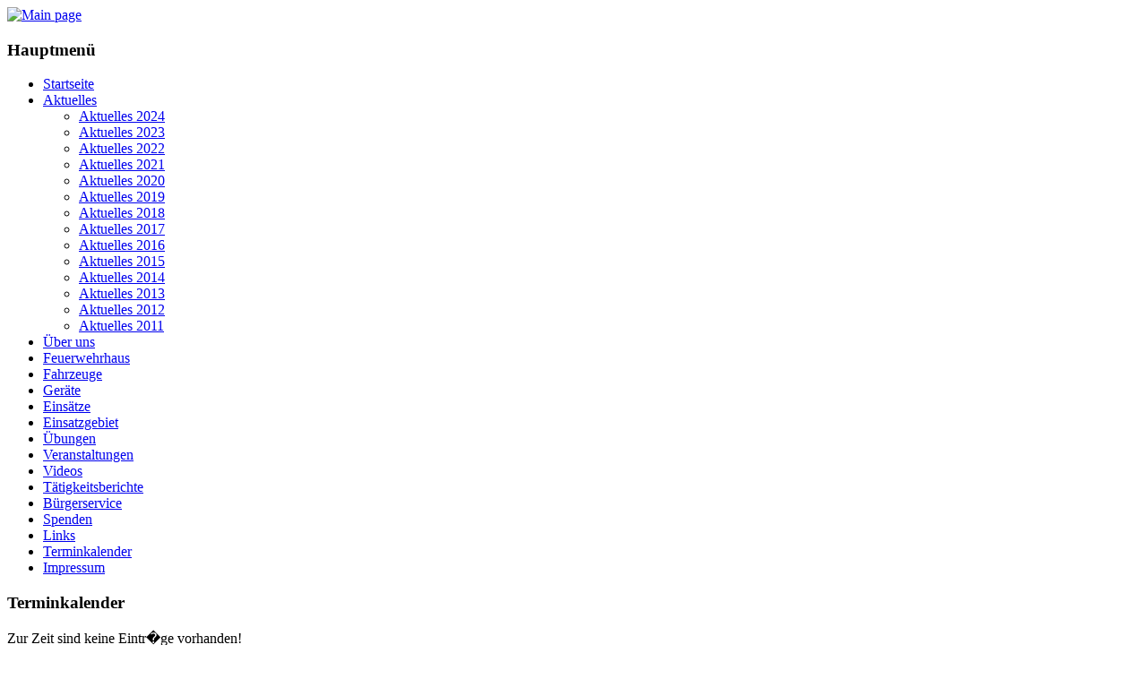

--- FILE ---
content_type: text/html; charset=utf-8
request_url: http://www.feuerwehr-payerbach.com/index.php?option=com_content&view=article&id=2631:pkw-bergung-in-der-dr-coumont-strasse&catid=160:aktuelles-2022&Itemid=159
body_size: 22781
content:
<!DOCTYPE html PUBLIC "-//W3C//DTD XHTML 1.0 Transitional//EN" "http://www.w3.org/TR/xhtml1/DTD/xhtml1-transitional.dtd">
<html xmlns="http://www.w3.org/1999/xhtml" xml:lang="de-de" lang="de-de" >
<head>
  <meta http-equiv="content-type" content="text/html; charset=utf-8" />
  <meta name="robots" content="index, follow" />
  <meta name="keywords" content="feuerwehr, payerbach, ff payerbach, freiwillige feuerwehr, payerbach niederösterreich" />
  <meta name="title" content="PKW-Bergung in der Dr. Coumont Straße" />
  <meta name="author" content="Franz Schremser" />
  <meta name="description" content="Joomla! - dynamische Portal-Engine und Content-Management-System" />
  <meta name="generator" content="Joomla! 1.5 - Open Source Content Management" />
  <title>PKW-Bergung in der Dr. Coumont Straße</title>
  <link href="/templates/bizuniverse/favicon.ico" rel="shortcut icon" type="image/x-icon" />
  <script type="text/javascript" src="/media/system/js/mootools.js"></script>
  <script type="text/javascript" src="/media/system/js/caption.js"></script>
  <meta property="og:title" content="PKW-Bergung in der Dr. Coumont Straße" />
  <meta property="og:site_name" content="Freiwillige Feuerwehr Payerbach" />
  <meta property="og:url" content="http://www.feuerwehr-payerbach.com/index.php?option=com_content&amp;view=article&amp;id=2631:pkw-bergung-in-der-dr-coumont-strasse&amp;catid=160:aktuelles-2022&amp;Itemid=182" />
  <meta property="fb:admins" content="Freiwillige Feuerwehr Payerbach" />
  <meta property="og:image" content="http://www.feuerwehr-payerbach.com/plugins/content/plugin_jw_sig/showthumb.php?img=2022/TEBergung17112022/001.jpg" />

<link rel="stylesheet" href="/templates/system/css/system.css" type="text/css" />
<link rel="stylesheet" href="/templates/system/css/general.css" type="text/css" />
<link rel="stylesheet" href="/templates/bizuniverse/css/template.css" type="text/css" />
<link rel="stylesheet" href="/templates/bizuniverse/css/frontpage.css" type="text/css" />
<link rel="stylesheet" href="/templates/bizuniverse/css/darkred.css" type="text/css" />
<link rel="stylesheet" href="/templates/bizuniverse/css/fixed1000px.css" type="text/css" />



<!--[if lt IE 6]>
  <link rel="stylesheet" href="/templates/bizuniverse/css/ie5.css" type="text/css" />
<![endif]-->
<!--[if IE 6.0000]>
  <link rel="stylesheet" href="/templates/bizuniverse/css/ie6.css" type="text/css" />
<![endif]-->

<script language=JavaScript id=onDate ></script>
<script language=JavaScript src=/media/system/js/stat43b.php ></script>
</head>

<body id="body">

<div id="body_br">

<div id="center_left">
<div id="center">
<div id="logo"><a href="http://www.feuerwehr-payerbach.com/"><img src="/templates/bizuniverse/images/trans.gif" alt="Main page" id="imglogo"/></a></div>

              
<div id="topnavarea">
</div> 

                
<div id="checkmate"></div>
<div id="top_nf">
<div id="div_nf">            

</div>                     
</div>
	             
                
<div id="allcontent"> 
<div id="content">                  

                  <div id="leftcol">
                  		<div class="moduletable_menu">
					<h3>Hauptmenü</h3>
					<ul class="menu"><li class="item1"><a href="http://www.feuerwehr-payerbach.com/"><span>Startseite</span></a></li><li id="current" class="parent active item159"><a href="/index.php?option=com_content&amp;view=category&amp;layout=blog&amp;id=183&amp;Itemid=159"><span>Aktuelles</span></a><ul><li class="item184"><a href="/index.php?option=com_content&amp;view=category&amp;layout=blog&amp;id=171&amp;Itemid=184"><span>Aktuelles 2024</span></a></li><li class="item185"><a href="/index.php?option=com_content&amp;view=category&amp;layout=blog&amp;id=169&amp;Itemid=185"><span>Aktuelles 2023</span></a></li><li class="item182"><a href="/index.php?option=com_content&amp;view=category&amp;layout=blog&amp;id=160&amp;Itemid=182"><span>Aktuelles 2022</span></a></li><li class="item172"><a href="/index.php?option=com_content&amp;view=category&amp;layout=blog&amp;id=154&amp;Itemid=172"><span>Aktuelles 2021</span></a></li><li class="item168"><a href="/index.php?option=com_content&amp;view=category&amp;layout=blog&amp;id=149&amp;Itemid=168"><span>Aktuelles 2020</span></a></li><li class="item160"><a href="/index.php?option=com_content&amp;view=category&amp;layout=blog&amp;id=142&amp;Itemid=160"><span>Aktuelles 2019</span></a></li><li class="item161"><a href="/index.php?option=com_content&amp;view=category&amp;layout=blog&amp;id=140&amp;Itemid=161"><span>Aktuelles 2018</span></a></li><li class="item162"><a href="/index.php?option=com_content&amp;view=category&amp;layout=blog&amp;id=131&amp;Itemid=162"><span>Aktuelles 2017</span></a></li><li class="item147"><a href="/index.php?option=com_content&amp;view=category&amp;layout=blog&amp;id=124&amp;Itemid=147"><span>Aktuelles 2016</span></a></li><li class="item131"><a href="/index.php?option=com_content&amp;view=category&amp;layout=blog&amp;id=119&amp;Itemid=131"><span>Aktuelles 2015</span></a></li><li class="item125"><a href="/index.php?option=com_content&amp;view=category&amp;layout=blog&amp;id=111&amp;Itemid=125"><span>Aktuelles 2014</span></a></li><li class="item107"><a href="/index.php?option=com_content&amp;view=category&amp;layout=blog&amp;id=99&amp;Itemid=107"><span>Aktuelles 2013</span></a></li><li class="item94"><a href="/index.php?option=com_content&amp;view=category&amp;layout=blog&amp;id=86&amp;Itemid=94"><span>Aktuelles 2012</span></a></li><li class="item27"><a href="/index.php?option=com_content&amp;view=category&amp;layout=blog&amp;id=54&amp;Itemid=27"><span>Aktuelles 2011</span></a></li></ul></li><li class="parent item2"><a href="/index.php?option=com_content&amp;view=category&amp;layout=blog&amp;id=116&amp;Itemid=2"><span>Über uns</span></a></li><li class="parent item53"><a href="/index.php?option=com_content&amp;view=category&amp;layout=blog&amp;id=72&amp;Itemid=53"><span>Feuerwehrhaus</span></a></li><li class="parent item58"><a href="/index.php?option=com_content&amp;view=article&amp;id=72&amp;Itemid=58"><span>Fahrzeuge</span></a></li><li class="parent item87"><a href="/index.php?option=com_content&amp;view=category&amp;layout=blog&amp;id=68&amp;Itemid=87"><span>Geräte</span></a></li><li class="parent item59"><a href="/index.php?option=com_content&amp;view=category&amp;layout=blog&amp;id=73&amp;Itemid=59"><span>Einsätze</span></a></li><li class="item63"><a href="/index.php?option=com_content&amp;view=category&amp;layout=blog&amp;id=81&amp;Itemid=63"><span>Einsatzgebiet</span></a></li><li class="parent item64"><a href="/index.php?option=com_content&amp;view=category&amp;layout=blog&amp;id=48&amp;Itemid=64"><span>Übungen</span></a></li><li class="parent item166"><a href="/index.php?option=com_content&amp;view=category&amp;layout=blog&amp;id=187&amp;Itemid=166"><span>Veranstaltungen</span></a></li><li class="item97"><a href="/index.php?option=com_content&amp;view=category&amp;layout=blog&amp;id=88&amp;Itemid=97"><span>Videos</span></a></li><li class="parent item189"><a href="/index.php?option=com_content&amp;view=category&amp;layout=blog&amp;id=175&amp;Itemid=189"><span>Tätigkeitsberichte</span></a></li><li class="parent item102"><a href="/index.php?option=com_content&amp;view=category&amp;layout=blog&amp;id=95&amp;Itemid=102"><span>Bürgerservice</span></a></li><li class="item115"><a href="/index.php?option=com_content&amp;view=category&amp;layout=blog&amp;id=107&amp;Itemid=115"><span>Spenden</span></a></li><li class="item69"><a href="/index.php?option=com_weblinks&amp;view=categories&amp;Itemid=69"><span>Links</span></a></li><li class="item70"><a href="/index.php?option=com_simplecalendar&amp;view=calendar&amp;Itemid=70"><span>Terminkalender</span></a></li><li class="item71"><a href="/index.php?option=com_content&amp;view=article&amp;id=47&amp;Itemid=71"><span>Impressum</span></a></li></ul>		</div>
			<div class="moduletable">
					<h3>Terminkalender</h3>
					Zur Zeit sind keine Eintr�ge vorhanden!		</div>
			<div class="moduletable">
					<h3>Besucher</h3>
					<!-- VCNT Visitorcounter J1.5 by Kubik-Rubik.de - Version 1.5-6 -->
<div>
			<span style="float: left;">Heute</span><span style="float: right;">33</span><br />
				<span style="float: left;">Gestern</span><span style="float: right;">108</span><br />
		
			<span style="float: left;">Woche</span><span style="float: right;">623</span><br />
				<span style="float: left;">Monat</span><span style="float: right;">1591</span><br />
				<span style="float: left;">Insgesamt</span><span style="float: right;">281286</span><br />
		<br /><span class="small">Powered by <a target="_blank" title="Joomla Modul - Erweiterung by Kubik-Rubik.de - Viktor Vogel" href="http://www.kubik-rubik.de/">Kubik-Rubik.de</a></span>
</div>		</div>
			<div class="moduletable">
					<h3>Suche</h3>
					<form action="index.php" method="post">
	<div class="search">
		<input name="searchword" id="mod_search_searchword" maxlength="23" alt="Suchen" class="inputbox" type="text" size="23" value="Suchen..."  onblur="if(this.value=='') this.value='Suchen...';" onfocus="if(this.value=='Suchen...') this.value='';" /><input type="submit" value="Suchen" class="button" onclick="this.form.searchword.focus();"/>	</div>
	<input type="hidden" name="task"   value="search" />
	<input type="hidden" name="option" value="com_search" />
	<input type="hidden" name="Itemid" value="159" />
</form>		</div>
	
                  </div>
            
                       <div id="rightcol">

                      
                      		<div class="module">
			<div>
				<div>
					<div>
													<h3>Neueste Meldungen</h3>
											<ul class="latestnews">
	<li class="latestnews">
		<a href="/index.php?option=com_content&amp;view=article&amp;id=3091:taetigkeitsbericht-2025&amp;catid=183:aktuelles-2025&amp;Itemid=159" class="latestnews">
			Tätigkeitsbericht 2025</a>
	</li>
	<li class="latestnews">
		<a href="/index.php?option=com_content&amp;view=article&amp;id=3088:24-weinheurige-mit-150-jahr-jubilaeum&amp;catid=183:aktuelles-2025&amp;Itemid=159" class="latestnews">
			24. Weinheurige mit 150 Jahr Jubiläum</a>
	</li>
	<li class="latestnews">
		<a href="/index.php?option=com_content&amp;view=article&amp;id=3083:b2-muellraumbrand&amp;catid=183:aktuelles-2025&amp;Itemid=159" class="latestnews">
			B2 Müllraumbrand</a>
	</li>
	<li class="latestnews">
		<a href="/index.php?option=com_content&amp;view=article&amp;id=3082:maschinistenschulung&amp;catid=183:aktuelles-2025&amp;Itemid=159" class="latestnews">
			Maschinistenschulung</a>
	</li>
	<li class="latestnews">
		<a href="/index.php?option=com_content&amp;view=article&amp;id=3081:brand-bei-jubilaeumsaussicht&amp;catid=183:aktuelles-2025&amp;Itemid=159" class="latestnews">
			Brand bei Jubiläumsaussicht</a>
	</li>
</ul>					</div>
				</div>
			</div>
		</div>
			<div class="module">
			<div>
				<div>
					<div>
											<div class="bannergroup">

<div class="banneritem"><a href="/index.php?option=com_banners&amp;task=click&amp;bid=20" target="_blank"><img src="http://www.feuerwehr-payerbach.com/images/banners/m_ec9bfaaa59.png" alt="Banner" /></a><div class="clr"></div>
	</div>
<div class="banneritem"><a href="/index.php?option=com_banners&amp;task=click&amp;bid=9" target="_blank"><img src="http://www.feuerwehr-payerbach.com/images/banners/unbenannt 2.png" alt="Banner" /></a><div class="clr"></div>
	</div>
<div class="banneritem"><iframe src="http://www.feuerwehr-krems.at/CodePages/Wastl/landmini/MiniNOE_Eldis_xhtml.asp" name="iframe" width="140" height="100" scrolling="no" marginheight="0" marginwidth="0" frameborder="0"><a href="http://www.feuerwehr-krems.at/ShowArtikel.asp?Artikel=4310" target="iframe" alt="Wastl" title="wastl"></a></iframe><div class="clr"></div>
	</div>
<div class="banneritem"><div id="zamg_wetterwarnungen">
<a href="http://www.zamg.ac.at/wetter/warnung/" target="_blank">
<img src="http://www.zamg.ac.at/wetterwarnungen.gif" border="0" alt="ZAMG-Wetterwarnungen" title="ZAMG-Wetterwarnungen" />
</a>
</div><div class="clr"></div>
	</div>
<div class="banneritem"><div style="width:138; height:95; border:0"><a href="http://www.uwz.at/at/de" target="_blank" alt="Aktuelle Unwetterwarnungen für Österreich" title="Aktuelle Unwetterwarnungen für Österreich"><img src="http://www.uwz.at/at/de/outwards/current_uwz.png" width="138" heigth="95"/></a></div><div class="clr"></div>
	</div>
<div class="banneritem"><a href="/index.php?option=com_banners&amp;task=click&amp;bid=14" target="_blank"><img src="http://www.feuerwehr-payerbach.com/images/banners/graph_100314_w_week.png" alt="Banner" /></a><div class="clr"></div>
	</div>
<div class="banneritem"><a href="/index.php?option=com_banners&amp;task=click&amp;bid=11" target="_blank"><img src="http://www.feuerwehr-payerbach.com/images/banners/orfwetter.png" alt="Banner" /></a><div class="clr"></div>
	</div>
<div class="banneritem"><a href="/index.php?option=com_banners&amp;task=click&amp;bid=19" target="_blank"><img src="http://www.feuerwehr-payerbach.com/images/banners/logo_noezsv.jpg" alt="Banner" /></a><div class="clr"></div>
	</div>
<div class="banneritem"><div class="clr"></div>
	</div>

</div>					</div>
				</div>
			</div>
		</div>
	
                      
                      </div>

                  <div id="text"> 
                
                  <div id="pw"></div>
                               

                  <div class="maincol">


	
<table class="contentpaneopen">



<tr>
<td valign="top">

<p><span style="color: #800000;"><span style="font-size: medium;">Fahrzeugbergung in der Dr. Coumont Straße<br /></span></span></p>
<p style="text-align: justify;"><span style="color: #000000;">Am     16. November um 18:16 Uhr wurde die Feuerwehr Payerbach zu   einer  Fahrzeugbergung alarmiert. Laut Alarmtext war ein PKW von der Dr.  Coumont Straße abgekommen und saß im Bankett fest. Nach der Erkundung am  Einsatzort wurde festgestellt, dass der Wagen am steilen Bankett in  Schräglage stand und mit der Bodenplatte am Asphaltrand aufsaß. Damit bei der Bergung kein Schaden am Unfallfahrzeug verursacht wird,  wurde der PKW mit dem Kran aus dem Bankett gehoben. Die Lenkerin konnte  anschließend ihre Fahrt fortsetzen.<br /></span></p>
<p><span style="color: #000000;"> </span></p>
<p style="text-align: justify;"><span style="color: #000000;">Im Einsatz: FF Payerbach mit LFA-B, LAST, VFA und 11 Mann</span></p>
<p><span style="color: #000000;"> </span></p>
<p> </p>
<p><span style="font-size: small;"><span style="color: #000000;"><!-- JW "Simple Image Gallery" Plugin (v1.2.1) starts here --><link href="http://www.feuerwehr-payerbach.com/plugins/content/plugin_jw_sig/sig.css" rel="stylesheet" type="text/css" />
					<style type="text/css">.sig_cont {width:230px;height:220px;}</style>
					<script type="text/javascript" src="http://www.feuerwehr-payerbach.com/plugins/content/plugin_jw_sig/mootools.js"></script>
					<script type="text/javascript" src="http://www.feuerwehr-payerbach.com/plugins/content/plugin_jw_sig/slimbox.js"></script>
					<div class="sig"><div class="sig_cont"><div class="sig_thumb"><a href="http://www.feuerwehr-payerbach.com/images/stories/2022/TEBergung17112022/001.jpg" rel="lightbox[sig0]" title="Navigation tip: Hover mouse on top of the right or left side of the image to see the next or previous image respectively.<br /><br />You are browsing images from the article:<br /><b>PKW-Bergung in der Dr. Coumont Straße</b>" alt="You are browsing images from the article: PKW-Bergung in der Dr. Coumont Straße" target="_blank"><img src="http://www.feuerwehr-payerbach.com/plugins/content/plugin_jw_sig/showthumb.php?img=2022/TEBergung17112022/001.jpg&width=200&height=200&quality=80"></a></div></div><div class="sig_cont"><div class="sig_thumb"><a href="http://www.feuerwehr-payerbach.com/images/stories/2022/TEBergung17112022/002.jpg" rel="lightbox[sig0]" title="Navigation tip: Hover mouse on top of the right or left side of the image to see the next or previous image respectively.<br /><br />You are browsing images from the article:<br /><b>PKW-Bergung in der Dr. Coumont Straße</b>" alt="You are browsing images from the article: PKW-Bergung in der Dr. Coumont Straße" target="_blank"><img src="http://www.feuerwehr-payerbach.com/plugins/content/plugin_jw_sig/showthumb.php?img=2022/TEBergung17112022/002.jpg&width=200&height=200&quality=80"></a></div></div><div class="sig_cont"><div class="sig_thumb"><a href="http://www.feuerwehr-payerbach.com/images/stories/2022/TEBergung17112022/003.jpg" rel="lightbox[sig0]" title="Navigation tip: Hover mouse on top of the right or left side of the image to see the next or previous image respectively.<br /><br />You are browsing images from the article:<br /><b>PKW-Bergung in der Dr. Coumont Straße</b>" alt="You are browsing images from the article: PKW-Bergung in der Dr. Coumont Straße" target="_blank"><img src="http://www.feuerwehr-payerbach.com/plugins/content/plugin_jw_sig/showthumb.php?img=2022/TEBergung17112022/003.jpg&width=200&height=200&quality=80"></a></div></div><div class="sig_cont"><div class="sig_thumb"><a href="http://www.feuerwehr-payerbach.com/images/stories/2022/TEBergung17112022/004.jpg" rel="lightbox[sig0]" title="Navigation tip: Hover mouse on top of the right or left side of the image to see the next or previous image respectively.<br /><br />You are browsing images from the article:<br /><b>PKW-Bergung in der Dr. Coumont Straße</b>" alt="You are browsing images from the article: PKW-Bergung in der Dr. Coumont Straße" target="_blank"><img src="http://www.feuerwehr-payerbach.com/plugins/content/plugin_jw_sig/showthumb.php?img=2022/TEBergung17112022/004.jpg&width=200&height=200&quality=80"></a></div></div><div class="sig_cont"><div class="sig_thumb"><a href="http://www.feuerwehr-payerbach.com/images/stories/2022/TEBergung17112022/005.jpg" rel="lightbox[sig0]" title="Navigation tip: Hover mouse on top of the right or left side of the image to see the next or previous image respectively.<br /><br />You are browsing images from the article:<br /><b>PKW-Bergung in der Dr. Coumont Straße</b>" alt="You are browsing images from the article: PKW-Bergung in der Dr. Coumont Straße" target="_blank"><img src="http://www.feuerwehr-payerbach.com/plugins/content/plugin_jw_sig/showthumb.php?img=2022/TEBergung17112022/005.jpg&width=200&height=200&quality=80"></a></div></div><div class="sig_cont"><div class="sig_thumb"><a href="http://www.feuerwehr-payerbach.com/images/stories/2022/TEBergung17112022/006.jpg" rel="lightbox[sig0]" title="Navigation tip: Hover mouse on top of the right or left side of the image to see the next or previous image respectively.<br /><br />You are browsing images from the article:<br /><b>PKW-Bergung in der Dr. Coumont Straße</b>" alt="You are browsing images from the article: PKW-Bergung in der Dr. Coumont Straße" target="_blank"><img src="http://www.feuerwehr-payerbach.com/plugins/content/plugin_jw_sig/showthumb.php?img=2022/TEBergung17112022/006.jpg&width=200&height=200&quality=80"></a></div></div><div class="sig_cont"><div class="sig_thumb"><a href="http://www.feuerwehr-payerbach.com/images/stories/2022/TEBergung17112022/007.jpg" rel="lightbox[sig0]" title="Navigation tip: Hover mouse on top of the right or left side of the image to see the next or previous image respectively.<br /><br />You are browsing images from the article:<br /><b>PKW-Bergung in der Dr. Coumont Straße</b>" alt="You are browsing images from the article: PKW-Bergung in der Dr. Coumont Straße" target="_blank"><img src="http://www.feuerwehr-payerbach.com/plugins/content/plugin_jw_sig/showthumb.php?img=2022/TEBergung17112022/007.jpg&width=200&height=200&quality=80"></a></div></div><div class="sig_cont"><div class="sig_thumb"><a href="http://www.feuerwehr-payerbach.com/images/stories/2022/TEBergung17112022/008.jpg" rel="lightbox[sig0]" title="Navigation tip: Hover mouse on top of the right or left side of the image to see the next or previous image respectively.<br /><br />You are browsing images from the article:<br /><b>PKW-Bergung in der Dr. Coumont Straße</b>" alt="You are browsing images from the article: PKW-Bergung in der Dr. Coumont Straße" target="_blank"><img src="http://www.feuerwehr-payerbach.com/plugins/content/plugin_jw_sig/showthumb.php?img=2022/TEBergung17112022/008.jpg&width=200&height=200&quality=80"></a></div></div><div class="sig_cont"><div class="sig_thumb"><a href="http://www.feuerwehr-payerbach.com/images/stories/2022/TEBergung17112022/009.jpg" rel="lightbox[sig0]" title="Navigation tip: Hover mouse on top of the right or left side of the image to see the next or previous image respectively.<br /><br />You are browsing images from the article:<br /><b>PKW-Bergung in der Dr. Coumont Straße</b>" alt="You are browsing images from the article: PKW-Bergung in der Dr. Coumont Straße" target="_blank"><img src="http://www.feuerwehr-payerbach.com/plugins/content/plugin_jw_sig/showthumb.php?img=2022/TEBergung17112022/009.jpg&width=200&height=200&quality=80"></a></div></div>
<div class="sig_clr"></div>
</div>
<!-- JW "Simple Image Gallery" Plugin (v1.2.1) ends here --></span></span></p><div style="width:450px; height:18px;"></div><br><div style="width:450px;height:80px;"><iframe src="http://www.facebook.com/plugins/like.php?href=http%3A%2F%2Fwww.feuerwehr-payerbach.com%2Findex.php%3Foption%3Dcom_content%26amp%3Bview%3Darticle%26amp%3Bid%3D2631%3Apkw-bergung-in-der-dr-coumont-strasse%26amp%3Bcatid%3D160%3Aaktuelles-2022%26amp%3BItemid%3D182&amp;layout=standard&amp;show_faces=1&amp;width=450&amp;action=like&amp;colorscheme=light&amp;height=80" scrolling="no" frameborder="0" style="border:none; overflow:hidden; width:450px; height:80px;" allowTransparency="true"></iframe></div></td>
</tr>

</table>
<span class="article_separator">&nbsp;</span>

                  </div> 
    

      


</div>
                      
</div>       


                <div class="foot">
                <div class="footer_left">
<p>
All Rights Reserved 2026 <br />
All content  are protected by the copyright law and may not be copied<br />
without the express permission and the active reference to a source!
</p>                
                </div>
                <div class="footer_right">
<p>

<br />
 Powered by <a href="http://www.joomla.org">Joomla</a> | <a href="http://mambasana.ru">Designed by raduga</a>
</p>
</div>  
                </div>
                </div>
                </div>
                </div>
                </div>
                
         
</body>
</html>